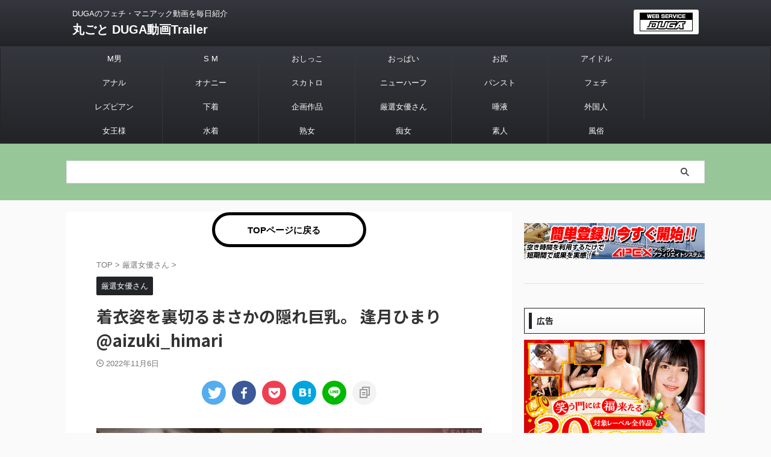

--- FILE ---
content_type: text/html; charset=UTF-8
request_url: https://duga.manage-tpo.com/actress/7900/
body_size: 18507
content:

<!DOCTYPE html>
<!--[if lt IE 7]>
<html class="ie6" lang="ja"> <![endif]-->
<!--[if IE 7]>
<html class="i7" lang="ja"> <![endif]-->
<!--[if IE 8]>
<html class="ie" lang="ja"> <![endif]-->
<!--[if gt IE 8]><!-->
<html lang="ja" class="s-navi-search-overlay ">
	<!--<![endif]-->
	<head prefix="og: http://ogp.me/ns# fb: http://ogp.me/ns/fb# article: http://ogp.me/ns/article#">
		
	<!-- Global site tag (gtag.js) - Google Analytics -->
	<script async src="https://www.googletagmanager.com/gtag/js?id=G-V78LF83970"></script>
	<script>
	  window.dataLayer = window.dataLayer || [];
	  function gtag(){dataLayer.push(arguments);}
	  gtag('js', new Date());

	  gtag('config', 'G-V78LF83970');
	</script>
			<meta charset="UTF-8" >
		<meta name="viewport" content="width=device-width,initial-scale=1.0,user-scalable=no,viewport-fit=cover">
		<meta name="format-detection" content="telephone=no" >
		<meta name="referrer" content="no-referrer-when-downgrade"/>

		
		<link rel="alternate" type="application/rss+xml" title="丸ごと DUGA動画Trailer RSS Feed" href="https://duga.manage-tpo.com/feed/" />
		<link rel="pingback" href="https://duga.manage-tpo.com/xmlrpc.php" >
		<!--[if lt IE 9]>
		<script src="https://duga.manage-tpo.com/wp-content/themes/affinger/js/html5shiv.js"></script>
		<![endif]-->
				<meta name='robots' content='index, follow, max-image-preview:large, max-snippet:-1, max-video-preview:-1' />
	<style>img:is([sizes="auto" i], [sizes^="auto," i]) { contain-intrinsic-size: 3000px 1500px }</style>
	<title>着衣姿を裏切るまさかの隠れ巨乳。 逢月ひまり @aizuki_himari - 丸ごと DUGA動画Trailer</title>

	<!-- This site is optimized with the Yoast SEO plugin v26.7 - https://yoast.com/wordpress/plugins/seo/ -->
	<title>着衣姿を裏切るまさかの隠れ巨乳。 逢月ひまり @aizuki_himari - 丸ごと DUGA動画Trailer</title>
	<link rel="canonical" href="https://duga.manage-tpo.com/actress/7900/" />
	<meta property="og:locale" content="ja_JP" />
	<meta property="og:type" content="article" />
	<meta property="og:title" content="着衣姿を裏切るまさかの隠れ巨乳。 逢月ひまり @aizuki_himari - 丸ごと DUGA動画Trailer" />
	<meta property="og:description" content="着衣姿を裏切るまさかの隠れ巨乳。 逢月ひまり DUGA作品ページはこちら ウソでしょ！こんなに巨乳だったの？愛くるしい彼女から想像も出来ない。着衣を裏切るまさかの隠れ巨乳。息をのむほどに美しく僕は興奮 ..." />
	<meta property="og:url" content="https://duga.manage-tpo.com/actress/7900/" />
	<meta property="og:site_name" content="丸ごと DUGA動画Trailer" />
	<meta property="article:published_time" content="2022-11-06T07:32:54+00:00" />
	<meta property="article:modified_time" content="2022-11-30T11:39:18+00:00" />
	<meta property="og:image" content="https://duga.manage-tpo.com/wp-content/uploads/2022/11/jacket-338.jpg" />
	<meta property="og:image:width" content="1000" />
	<meta property="og:image:height" content="669" />
	<meta property="og:image:type" content="image/jpeg" />
	<meta name="author" content="duke_tougou.g13" />
	<meta name="twitter:card" content="summary_large_image" />
	<meta name="twitter:creator" content="@dugainfo7" />
	<meta name="twitter:site" content="@dugainfo7" />
	<meta name="twitter:label1" content="執筆者" />
	<meta name="twitter:data1" content="duke_tougou.g13" />
	<script type="application/ld+json" class="yoast-schema-graph">{"@context":"https://schema.org","@graph":[{"@type":"Article","@id":"https://duga.manage-tpo.com/actress/7900/#article","isPartOf":{"@id":"https://duga.manage-tpo.com/actress/7900/"},"author":{"name":"duke_tougou.g13","@id":"https://duga.manage-tpo.com/#/schema/person/b4f3f81e0358e920415aa84956f9a781"},"headline":"着衣姿を裏切るまさかの隠れ巨乳。 逢月ひまり @aizuki_himari","datePublished":"2022-11-06T07:32:54+00:00","dateModified":"2022-11-30T11:39:18+00:00","mainEntityOfPage":{"@id":"https://duga.manage-tpo.com/actress/7900/"},"wordCount":79,"publisher":{"@id":"https://duga.manage-tpo.com/#organization"},"image":{"@id":"https://duga.manage-tpo.com/actress/7900/#primaryimage"},"thumbnailUrl":"https://duga.manage-tpo.com/wp-content/uploads/2022/11/jacket-338.jpg","articleSection":["厳選女優さん"],"inLanguage":"ja"},{"@type":"WebPage","@id":"https://duga.manage-tpo.com/actress/7900/","url":"https://duga.manage-tpo.com/actress/7900/","name":"着衣姿を裏切るまさかの隠れ巨乳。 逢月ひまり @aizuki_himari - 丸ごと DUGA動画Trailer","isPartOf":{"@id":"https://duga.manage-tpo.com/#website"},"primaryImageOfPage":{"@id":"https://duga.manage-tpo.com/actress/7900/#primaryimage"},"image":{"@id":"https://duga.manage-tpo.com/actress/7900/#primaryimage"},"thumbnailUrl":"https://duga.manage-tpo.com/wp-content/uploads/2022/11/jacket-338.jpg","datePublished":"2022-11-06T07:32:54+00:00","dateModified":"2022-11-30T11:39:18+00:00","breadcrumb":{"@id":"https://duga.manage-tpo.com/actress/7900/#breadcrumb"},"inLanguage":"ja","potentialAction":[{"@type":"ReadAction","target":["https://duga.manage-tpo.com/actress/7900/"]}]},{"@type":"ImageObject","inLanguage":"ja","@id":"https://duga.manage-tpo.com/actress/7900/#primaryimage","url":"https://duga.manage-tpo.com/wp-content/uploads/2022/11/jacket-338.jpg","contentUrl":"https://duga.manage-tpo.com/wp-content/uploads/2022/11/jacket-338.jpg","width":1000,"height":669},{"@type":"BreadcrumbList","@id":"https://duga.manage-tpo.com/actress/7900/#breadcrumb","itemListElement":[{"@type":"ListItem","position":1,"name":"ホーム","item":"https://duga.manage-tpo.com/"},{"@type":"ListItem","position":2,"name":"着衣姿を裏切るまさかの隠れ巨乳。 逢月ひまり @aizuki_himari"}]},{"@type":"WebSite","@id":"https://duga.manage-tpo.com/#website","url":"https://duga.manage-tpo.com/","name":"丸ごと DUGA動画Trailer","description":"DUGAのフェチ・マニアック動画を毎日紹介","publisher":{"@id":"https://duga.manage-tpo.com/#organization"},"potentialAction":[{"@type":"SearchAction","target":{"@type":"EntryPoint","urlTemplate":"https://duga.manage-tpo.com/?s={search_term_string}"},"query-input":{"@type":"PropertyValueSpecification","valueRequired":true,"valueName":"search_term_string"}}],"inLanguage":"ja"},{"@type":"Organization","@id":"https://duga.manage-tpo.com/#organization","name":"丸ごと DUGA動画Trailer","url":"https://duga.manage-tpo.com/","logo":{"@type":"ImageObject","inLanguage":"ja","@id":"https://duga.manage-tpo.com/#/schema/logo/image/","url":"https://duga.manage-tpo.com/wp-content/uploads/2022/12/Duga.png","contentUrl":"https://duga.manage-tpo.com/wp-content/uploads/2022/12/Duga.png","width":214,"height":212,"caption":"丸ごと DUGA動画Trailer"},"image":{"@id":"https://duga.manage-tpo.com/#/schema/logo/image/"},"sameAs":["https://x.com/dugainfo7"]},{"@type":"Person","@id":"https://duga.manage-tpo.com/#/schema/person/b4f3f81e0358e920415aa84956f9a781","name":"duke_tougou.g13","image":{"@type":"ImageObject","inLanguage":"ja","@id":"https://duga.manage-tpo.com/#/schema/person/image/","url":"https://secure.gravatar.com/avatar/fa193a6ce5604ff219051c047276ce24a3ccbbdd6c3f922231ce2d5f6f286df2?s=96&d=mm&r=g","contentUrl":"https://secure.gravatar.com/avatar/fa193a6ce5604ff219051c047276ce24a3ccbbdd6c3f922231ce2d5f6f286df2?s=96&d=mm&r=g","caption":"duke_tougou.g13"},"url":"https://duga.manage-tpo.com/author/duke_tougou.g13/"}]}</script>
	<!-- / Yoast SEO plugin. -->


<link rel='dns-prefetch' href='//webfonts.xserver.jp' />
<link rel='dns-prefetch' href='//ajax.googleapis.com' />
<link rel='dns-prefetch' href='//www.googletagmanager.com' />
<script type="text/javascript" id="wpp-js" src="https://duga.manage-tpo.com/wp-content/plugins/wordpress-popular-posts/assets/js/wpp.min.js?ver=7.3.6" data-sampling="0" data-sampling-rate="100" data-api-url="https://duga.manage-tpo.com/wp-json/wordpress-popular-posts" data-post-id="7900" data-token="20883d5edc" data-lang="0" data-debug="0"></script>
<script type="text/javascript">
/* <![CDATA[ */
window._wpemojiSettings = {"baseUrl":"https:\/\/s.w.org\/images\/core\/emoji\/16.0.1\/72x72\/","ext":".png","svgUrl":"https:\/\/s.w.org\/images\/core\/emoji\/16.0.1\/svg\/","svgExt":".svg","source":{"concatemoji":"https:\/\/duga.manage-tpo.com\/wp-includes\/js\/wp-emoji-release.min.js?ver=6.8.2"}};
/*! This file is auto-generated */
!function(s,n){var o,i,e;function c(e){try{var t={supportTests:e,timestamp:(new Date).valueOf()};sessionStorage.setItem(o,JSON.stringify(t))}catch(e){}}function p(e,t,n){e.clearRect(0,0,e.canvas.width,e.canvas.height),e.fillText(t,0,0);var t=new Uint32Array(e.getImageData(0,0,e.canvas.width,e.canvas.height).data),a=(e.clearRect(0,0,e.canvas.width,e.canvas.height),e.fillText(n,0,0),new Uint32Array(e.getImageData(0,0,e.canvas.width,e.canvas.height).data));return t.every(function(e,t){return e===a[t]})}function u(e,t){e.clearRect(0,0,e.canvas.width,e.canvas.height),e.fillText(t,0,0);for(var n=e.getImageData(16,16,1,1),a=0;a<n.data.length;a++)if(0!==n.data[a])return!1;return!0}function f(e,t,n,a){switch(t){case"flag":return n(e,"\ud83c\udff3\ufe0f\u200d\u26a7\ufe0f","\ud83c\udff3\ufe0f\u200b\u26a7\ufe0f")?!1:!n(e,"\ud83c\udde8\ud83c\uddf6","\ud83c\udde8\u200b\ud83c\uddf6")&&!n(e,"\ud83c\udff4\udb40\udc67\udb40\udc62\udb40\udc65\udb40\udc6e\udb40\udc67\udb40\udc7f","\ud83c\udff4\u200b\udb40\udc67\u200b\udb40\udc62\u200b\udb40\udc65\u200b\udb40\udc6e\u200b\udb40\udc67\u200b\udb40\udc7f");case"emoji":return!a(e,"\ud83e\udedf")}return!1}function g(e,t,n,a){var r="undefined"!=typeof WorkerGlobalScope&&self instanceof WorkerGlobalScope?new OffscreenCanvas(300,150):s.createElement("canvas"),o=r.getContext("2d",{willReadFrequently:!0}),i=(o.textBaseline="top",o.font="600 32px Arial",{});return e.forEach(function(e){i[e]=t(o,e,n,a)}),i}function t(e){var t=s.createElement("script");t.src=e,t.defer=!0,s.head.appendChild(t)}"undefined"!=typeof Promise&&(o="wpEmojiSettingsSupports",i=["flag","emoji"],n.supports={everything:!0,everythingExceptFlag:!0},e=new Promise(function(e){s.addEventListener("DOMContentLoaded",e,{once:!0})}),new Promise(function(t){var n=function(){try{var e=JSON.parse(sessionStorage.getItem(o));if("object"==typeof e&&"number"==typeof e.timestamp&&(new Date).valueOf()<e.timestamp+604800&&"object"==typeof e.supportTests)return e.supportTests}catch(e){}return null}();if(!n){if("undefined"!=typeof Worker&&"undefined"!=typeof OffscreenCanvas&&"undefined"!=typeof URL&&URL.createObjectURL&&"undefined"!=typeof Blob)try{var e="postMessage("+g.toString()+"("+[JSON.stringify(i),f.toString(),p.toString(),u.toString()].join(",")+"));",a=new Blob([e],{type:"text/javascript"}),r=new Worker(URL.createObjectURL(a),{name:"wpTestEmojiSupports"});return void(r.onmessage=function(e){c(n=e.data),r.terminate(),t(n)})}catch(e){}c(n=g(i,f,p,u))}t(n)}).then(function(e){for(var t in e)n.supports[t]=e[t],n.supports.everything=n.supports.everything&&n.supports[t],"flag"!==t&&(n.supports.everythingExceptFlag=n.supports.everythingExceptFlag&&n.supports[t]);n.supports.everythingExceptFlag=n.supports.everythingExceptFlag&&!n.supports.flag,n.DOMReady=!1,n.readyCallback=function(){n.DOMReady=!0}}).then(function(){return e}).then(function(){var e;n.supports.everything||(n.readyCallback(),(e=n.source||{}).concatemoji?t(e.concatemoji):e.wpemoji&&e.twemoji&&(t(e.twemoji),t(e.wpemoji)))}))}((window,document),window._wpemojiSettings);
/* ]]> */
</script>
<link rel='stylesheet' id='pt-cv-public-style-css' href='https://duga.manage-tpo.com/wp-content/plugins/content-views-query-and-display-post-page/public/assets/css/cv.css?ver=4.2.1' type='text/css' media='all' />
<style id='wp-emoji-styles-inline-css' type='text/css'>

	img.wp-smiley, img.emoji {
		display: inline !important;
		border: none !important;
		box-shadow: none !important;
		height: 1em !important;
		width: 1em !important;
		margin: 0 0.07em !important;
		vertical-align: -0.1em !important;
		background: none !important;
		padding: 0 !important;
	}
</style>
<link rel='stylesheet' id='wp-block-library-css' href='https://duga.manage-tpo.com/wp-includes/css/dist/block-library/style.min.css?ver=6.8.2' type='text/css' media='all' />
<style id='classic-theme-styles-inline-css' type='text/css'>
/*! This file is auto-generated */
.wp-block-button__link{color:#fff;background-color:#32373c;border-radius:9999px;box-shadow:none;text-decoration:none;padding:calc(.667em + 2px) calc(1.333em + 2px);font-size:1.125em}.wp-block-file__button{background:#32373c;color:#fff;text-decoration:none}
</style>
<style id='global-styles-inline-css' type='text/css'>
:root{--wp--preset--aspect-ratio--square: 1;--wp--preset--aspect-ratio--4-3: 4/3;--wp--preset--aspect-ratio--3-4: 3/4;--wp--preset--aspect-ratio--3-2: 3/2;--wp--preset--aspect-ratio--2-3: 2/3;--wp--preset--aspect-ratio--16-9: 16/9;--wp--preset--aspect-ratio--9-16: 9/16;--wp--preset--color--black: #000000;--wp--preset--color--cyan-bluish-gray: #abb8c3;--wp--preset--color--white: #ffffff;--wp--preset--color--pale-pink: #f78da7;--wp--preset--color--vivid-red: #cf2e2e;--wp--preset--color--luminous-vivid-orange: #ff6900;--wp--preset--color--luminous-vivid-amber: #fcb900;--wp--preset--color--light-green-cyan: #eefaff;--wp--preset--color--vivid-green-cyan: #00d084;--wp--preset--color--pale-cyan-blue: #8ed1fc;--wp--preset--color--vivid-cyan-blue: #0693e3;--wp--preset--color--vivid-purple: #9b51e0;--wp--preset--color--soft-red: #e92f3d;--wp--preset--color--light-grayish-red: #fdf0f2;--wp--preset--color--vivid-yellow: #ffc107;--wp--preset--color--very-pale-yellow: #fffde7;--wp--preset--color--very-light-gray: #fafafa;--wp--preset--color--very-dark-gray: #313131;--wp--preset--color--original-color-a: #00B900;--wp--preset--color--original-color-b: #f4fff4;--wp--preset--color--original-color-c: #F3E5F5;--wp--preset--color--original-color-d: #9E9D24;--wp--preset--gradient--vivid-cyan-blue-to-vivid-purple: linear-gradient(135deg,rgba(6,147,227,1) 0%,rgb(155,81,224) 100%);--wp--preset--gradient--light-green-cyan-to-vivid-green-cyan: linear-gradient(135deg,rgb(122,220,180) 0%,rgb(0,208,130) 100%);--wp--preset--gradient--luminous-vivid-amber-to-luminous-vivid-orange: linear-gradient(135deg,rgba(252,185,0,1) 0%,rgba(255,105,0,1) 100%);--wp--preset--gradient--luminous-vivid-orange-to-vivid-red: linear-gradient(135deg,rgba(255,105,0,1) 0%,rgb(207,46,46) 100%);--wp--preset--gradient--very-light-gray-to-cyan-bluish-gray: linear-gradient(135deg,rgb(238,238,238) 0%,rgb(169,184,195) 100%);--wp--preset--gradient--cool-to-warm-spectrum: linear-gradient(135deg,rgb(74,234,220) 0%,rgb(151,120,209) 20%,rgb(207,42,186) 40%,rgb(238,44,130) 60%,rgb(251,105,98) 80%,rgb(254,248,76) 100%);--wp--preset--gradient--blush-light-purple: linear-gradient(135deg,rgb(255,206,236) 0%,rgb(152,150,240) 100%);--wp--preset--gradient--blush-bordeaux: linear-gradient(135deg,rgb(254,205,165) 0%,rgb(254,45,45) 50%,rgb(107,0,62) 100%);--wp--preset--gradient--luminous-dusk: linear-gradient(135deg,rgb(255,203,112) 0%,rgb(199,81,192) 50%,rgb(65,88,208) 100%);--wp--preset--gradient--pale-ocean: linear-gradient(135deg,rgb(255,245,203) 0%,rgb(182,227,212) 50%,rgb(51,167,181) 100%);--wp--preset--gradient--electric-grass: linear-gradient(135deg,rgb(202,248,128) 0%,rgb(113,206,126) 100%);--wp--preset--gradient--midnight: linear-gradient(135deg,rgb(2,3,129) 0%,rgb(40,116,252) 100%);--wp--preset--font-size--small: .8em;--wp--preset--font-size--medium: 20px;--wp--preset--font-size--large: 1.5em;--wp--preset--font-size--x-large: 42px;--wp--preset--font-size--st-regular: 1em;--wp--preset--font-size--huge: 3em;--wp--preset--spacing--20: 0.44rem;--wp--preset--spacing--30: 0.67rem;--wp--preset--spacing--40: 1rem;--wp--preset--spacing--50: 1.5rem;--wp--preset--spacing--60: 2.25rem;--wp--preset--spacing--70: 3.38rem;--wp--preset--spacing--80: 5.06rem;--wp--preset--shadow--natural: 6px 6px 9px rgba(0, 0, 0, 0.2);--wp--preset--shadow--deep: 12px 12px 50px rgba(0, 0, 0, 0.4);--wp--preset--shadow--sharp: 6px 6px 0px rgba(0, 0, 0, 0.2);--wp--preset--shadow--outlined: 6px 6px 0px -3px rgba(255, 255, 255, 1), 6px 6px rgba(0, 0, 0, 1);--wp--preset--shadow--crisp: 6px 6px 0px rgba(0, 0, 0, 1);}:where(.is-layout-flex){gap: 0.5em;}:where(.is-layout-grid){gap: 0.5em;}body .is-layout-flex{display: flex;}.is-layout-flex{flex-wrap: wrap;align-items: center;}.is-layout-flex > :is(*, div){margin: 0;}body .is-layout-grid{display: grid;}.is-layout-grid > :is(*, div){margin: 0;}:where(.wp-block-columns.is-layout-flex){gap: 2em;}:where(.wp-block-columns.is-layout-grid){gap: 2em;}:where(.wp-block-post-template.is-layout-flex){gap: 1.25em;}:where(.wp-block-post-template.is-layout-grid){gap: 1.25em;}.has-black-color{color: var(--wp--preset--color--black) !important;}.has-cyan-bluish-gray-color{color: var(--wp--preset--color--cyan-bluish-gray) !important;}.has-white-color{color: var(--wp--preset--color--white) !important;}.has-pale-pink-color{color: var(--wp--preset--color--pale-pink) !important;}.has-vivid-red-color{color: var(--wp--preset--color--vivid-red) !important;}.has-luminous-vivid-orange-color{color: var(--wp--preset--color--luminous-vivid-orange) !important;}.has-luminous-vivid-amber-color{color: var(--wp--preset--color--luminous-vivid-amber) !important;}.has-light-green-cyan-color{color: var(--wp--preset--color--light-green-cyan) !important;}.has-vivid-green-cyan-color{color: var(--wp--preset--color--vivid-green-cyan) !important;}.has-pale-cyan-blue-color{color: var(--wp--preset--color--pale-cyan-blue) !important;}.has-vivid-cyan-blue-color{color: var(--wp--preset--color--vivid-cyan-blue) !important;}.has-vivid-purple-color{color: var(--wp--preset--color--vivid-purple) !important;}.has-black-background-color{background-color: var(--wp--preset--color--black) !important;}.has-cyan-bluish-gray-background-color{background-color: var(--wp--preset--color--cyan-bluish-gray) !important;}.has-white-background-color{background-color: var(--wp--preset--color--white) !important;}.has-pale-pink-background-color{background-color: var(--wp--preset--color--pale-pink) !important;}.has-vivid-red-background-color{background-color: var(--wp--preset--color--vivid-red) !important;}.has-luminous-vivid-orange-background-color{background-color: var(--wp--preset--color--luminous-vivid-orange) !important;}.has-luminous-vivid-amber-background-color{background-color: var(--wp--preset--color--luminous-vivid-amber) !important;}.has-light-green-cyan-background-color{background-color: var(--wp--preset--color--light-green-cyan) !important;}.has-vivid-green-cyan-background-color{background-color: var(--wp--preset--color--vivid-green-cyan) !important;}.has-pale-cyan-blue-background-color{background-color: var(--wp--preset--color--pale-cyan-blue) !important;}.has-vivid-cyan-blue-background-color{background-color: var(--wp--preset--color--vivid-cyan-blue) !important;}.has-vivid-purple-background-color{background-color: var(--wp--preset--color--vivid-purple) !important;}.has-black-border-color{border-color: var(--wp--preset--color--black) !important;}.has-cyan-bluish-gray-border-color{border-color: var(--wp--preset--color--cyan-bluish-gray) !important;}.has-white-border-color{border-color: var(--wp--preset--color--white) !important;}.has-pale-pink-border-color{border-color: var(--wp--preset--color--pale-pink) !important;}.has-vivid-red-border-color{border-color: var(--wp--preset--color--vivid-red) !important;}.has-luminous-vivid-orange-border-color{border-color: var(--wp--preset--color--luminous-vivid-orange) !important;}.has-luminous-vivid-amber-border-color{border-color: var(--wp--preset--color--luminous-vivid-amber) !important;}.has-light-green-cyan-border-color{border-color: var(--wp--preset--color--light-green-cyan) !important;}.has-vivid-green-cyan-border-color{border-color: var(--wp--preset--color--vivid-green-cyan) !important;}.has-pale-cyan-blue-border-color{border-color: var(--wp--preset--color--pale-cyan-blue) !important;}.has-vivid-cyan-blue-border-color{border-color: var(--wp--preset--color--vivid-cyan-blue) !important;}.has-vivid-purple-border-color{border-color: var(--wp--preset--color--vivid-purple) !important;}.has-vivid-cyan-blue-to-vivid-purple-gradient-background{background: var(--wp--preset--gradient--vivid-cyan-blue-to-vivid-purple) !important;}.has-light-green-cyan-to-vivid-green-cyan-gradient-background{background: var(--wp--preset--gradient--light-green-cyan-to-vivid-green-cyan) !important;}.has-luminous-vivid-amber-to-luminous-vivid-orange-gradient-background{background: var(--wp--preset--gradient--luminous-vivid-amber-to-luminous-vivid-orange) !important;}.has-luminous-vivid-orange-to-vivid-red-gradient-background{background: var(--wp--preset--gradient--luminous-vivid-orange-to-vivid-red) !important;}.has-very-light-gray-to-cyan-bluish-gray-gradient-background{background: var(--wp--preset--gradient--very-light-gray-to-cyan-bluish-gray) !important;}.has-cool-to-warm-spectrum-gradient-background{background: var(--wp--preset--gradient--cool-to-warm-spectrum) !important;}.has-blush-light-purple-gradient-background{background: var(--wp--preset--gradient--blush-light-purple) !important;}.has-blush-bordeaux-gradient-background{background: var(--wp--preset--gradient--blush-bordeaux) !important;}.has-luminous-dusk-gradient-background{background: var(--wp--preset--gradient--luminous-dusk) !important;}.has-pale-ocean-gradient-background{background: var(--wp--preset--gradient--pale-ocean) !important;}.has-electric-grass-gradient-background{background: var(--wp--preset--gradient--electric-grass) !important;}.has-midnight-gradient-background{background: var(--wp--preset--gradient--midnight) !important;}.has-small-font-size{font-size: var(--wp--preset--font-size--small) !important;}.has-medium-font-size{font-size: var(--wp--preset--font-size--medium) !important;}.has-large-font-size{font-size: var(--wp--preset--font-size--large) !important;}.has-x-large-font-size{font-size: var(--wp--preset--font-size--x-large) !important;}
:where(.wp-block-post-template.is-layout-flex){gap: 1.25em;}:where(.wp-block-post-template.is-layout-grid){gap: 1.25em;}
:where(.wp-block-columns.is-layout-flex){gap: 2em;}:where(.wp-block-columns.is-layout-grid){gap: 2em;}
:root :where(.wp-block-pullquote){font-size: 1.5em;line-height: 1.6;}
</style>
<link rel='stylesheet' id='pz-linkcard-css-css' href='//duga.manage-tpo.com/wp-content/uploads/pz-linkcard/style/style.min.css?ver=2.5.6.5.1' type='text/css' media='all' />
<link rel='stylesheet' id='wordpress-popular-posts-css-css' href='https://duga.manage-tpo.com/wp-content/plugins/wordpress-popular-posts/assets/css/wpp.css?ver=7.3.6' type='text/css' media='all' />
<link rel='stylesheet' id='normalize-css' href='https://duga.manage-tpo.com/wp-content/themes/affinger/css/normalize.css?ver=1.5.9' type='text/css' media='all' />
<link rel='stylesheet' id='st_svg-css' href='https://duga.manage-tpo.com/wp-content/themes/affinger/st_svg/style.css?ver=6.8.2' type='text/css' media='all' />
<link rel='stylesheet' id='slick-css' href='https://duga.manage-tpo.com/wp-content/themes/affinger/vendor/slick/slick.css?ver=1.8.0' type='text/css' media='all' />
<link rel='stylesheet' id='slick-theme-css' href='https://duga.manage-tpo.com/wp-content/themes/affinger/vendor/slick/slick-theme.css?ver=1.8.0' type='text/css' media='all' />
<link rel='stylesheet' id='fonts-googleapis-notosansjp-css' href='//fonts.googleapis.com/css?family=Noto+Sans+JP%3A400%2C700&#038;display=swap&#038;subset=japanese&#038;ver=6.8.2' type='text/css' media='all' />
<link rel='stylesheet' id='style-css' href='https://duga.manage-tpo.com/wp-content/themes/affinger/style.css?ver=6.8.2' type='text/css' media='all' />
<link rel='stylesheet' id='child-style-css' href='https://duga.manage-tpo.com/wp-content/themes/affinger-child/style.css?ver=6.8.2' type='text/css' media='all' />
<link rel='stylesheet' id='single-css' href='https://duga.manage-tpo.com/wp-content/themes/affinger/st-rankcss.php' type='text/css' media='all' />
<link rel='stylesheet' id='st-themecss-css' href='https://duga.manage-tpo.com/wp-content/themes/affinger/st-themecss-loader.php?ver=6.8.2' type='text/css' media='all' />
<script type="text/javascript" src="//ajax.googleapis.com/ajax/libs/jquery/1.11.3/jquery.min.js?ver=1.11.3" id="jquery-js"></script>
<script type="text/javascript" src="//webfonts.xserver.jp/js/xserverv3.js?fadein=0&amp;ver=2.0.9" id="typesquare_std-js"></script>
<link rel="https://api.w.org/" href="https://duga.manage-tpo.com/wp-json/" /><link rel="alternate" title="JSON" type="application/json" href="https://duga.manage-tpo.com/wp-json/wp/v2/posts/7900" /><link rel='shortlink' href='https://duga.manage-tpo.com/?p=7900' />
<link rel="alternate" title="oEmbed (JSON)" type="application/json+oembed" href="https://duga.manage-tpo.com/wp-json/oembed/1.0/embed?url=https%3A%2F%2Fduga.manage-tpo.com%2Factress%2F7900%2F" />
<link rel="alternate" title="oEmbed (XML)" type="text/xml+oembed" href="https://duga.manage-tpo.com/wp-json/oembed/1.0/embed?url=https%3A%2F%2Fduga.manage-tpo.com%2Factress%2F7900%2F&#038;format=xml" />
<!-- Favicon Rotator -->
<!-- End Favicon Rotator -->
<meta name="generator" content="Site Kit by Google 1.170.0" />            <style id="wpp-loading-animation-styles">@-webkit-keyframes bgslide{from{background-position-x:0}to{background-position-x:-200%}}@keyframes bgslide{from{background-position-x:0}to{background-position-x:-200%}}.wpp-widget-block-placeholder,.wpp-shortcode-placeholder{margin:0 auto;width:60px;height:3px;background:#dd3737;background:linear-gradient(90deg,#dd3737 0%,#571313 10%,#dd3737 100%);background-size:200% auto;border-radius:3px;-webkit-animation:bgslide 1s infinite linear;animation:bgslide 1s infinite linear}</style>
            <meta name="robots" content="index, follow" />
<meta name="thumbnail" content="https://duga.manage-tpo.com/wp-content/uploads/2022/11/jacket-338.jpg">
<meta name="google-site-verification" content="eOjvjgBnjCFZXYvyPNuVxMU6fQ-YOPAsKXNIxPIgXdk" />
<link rel="canonical" href="https://duga.manage-tpo.com/actress/7900/" />
		<style type="text/css" id="wp-custom-css">
			/*ランキング順位表示*/
ul.wpp-list li {
    border-bottom: 1px dashed #77776E;
    position: relative;
    list-style: none;
}
/*記事タイトル*/
ul.wpp-list li a.wpp-post-title {
    display: block;
    text-decoration: none;
    font-size: 15px;
    color: #333;
    margin: 10px 10px 10px 0px;
}
ul.wpp-list li a.wpp-post-title:hover {
    color: #3fa3ff;
}
/*アイキャッチ*/
ul.wpp-list li img {
    margin: 10px;
}
/*ランキングカウンター*/
ul.wpp-list li:before {
    content: counter(wpp-count);
    display: block;
    position: absolute;
    font-size: 13px;
    font-weight: bold;
    color: #fff;
    background-color: #555;
    padding: 3px 10px;
    border-radius:50%;
    z-index: 1;
}
/*カウント数*/
ul.wpp-list li {
    counter-increment: wpp-count;
}
/*ランキング1〜3の色変更*/
ul.wpp-list li:nth-child(1):before{
    background-color: #EFAF00;
}
ul.wpp-list li:nth-child(2):before{
    background-color: #9EACB4;
}
ul.wpp-list li:nth-child(3):before{
    background-color: #BA6E40;
}
/*グラデーション線　太*/
.cp_hr01 {
	position: relative;
	height: 6px;
	border-width: 0;
	background-color: #00bcd4;
	background-image: -webkit-linear-gradient(left,
	#00bcd4 0%,#283593 50%,#00bcd4 100%);
	background-image:         linear-gradient(90deg,
	#00bcd4 0%,#283593 50%,#00bcd4 100%);
}

/*グラデーション線　細*/
.cp_hr05 {
	position: relative;
	height: 1px;
	border-width: 0;
	background-color: #00bcd4;
	background-image: -webkit-linear-gradient(left,
	#00bcd4 0%,#283593 50%,#00bcd4 100%);
	background-image:         linear-gradient(90deg,
	#00bcd4 0%,#283593 50%,#00bcd4 100%);
}

/*文字変更*/
.moji_chg {
text-transform: full-width;
/***color: #ffffff;***/
font-weight: bold;
}

/*文字グラデーション　２色*/
.grad_col {
/*background: linear-gradient(red,blue)*/

background: linear-gradient(#ffb6c1,#e0ffff)

}

/*文字グラデーション　角度*/
.grad_kaku{
	linear-gradient(45deg, red, blue);
}
		</style>
				
<!-- OGP -->

<meta property="og:type" content="article">
<meta property="og:title" content="着衣姿を裏切るまさかの隠れ巨乳。 逢月ひまり @aizuki_himari">
<meta property="og:url" content="https://duga.manage-tpo.com/actress/7900/">
<meta property="og:description" content="着衣姿を裏切るまさかの隠れ巨乳。 逢月ひまり DUGA作品ページはこちら ウソでしょ！こんなに巨乳だったの？愛くるしい彼女から想像も出来ない。着衣を裏切るまさかの隠れ巨乳。息をのむほどに美しく僕は興奮">
<meta property="og:site_name" content="丸ごと DUGA動画Trailer">
<meta property="og:image" content="https://duga.manage-tpo.com/wp-content/uploads/2022/11/jacket-338.jpg">


	<meta property="article:published_time" content="2022-11-06T16:32:54+09:00" />
			<meta property="article:modified_time" content="2022-11-30T20:39:18+09:00" />
		<meta property="article:author" content="duke_tougou.g13" />

				<meta name="twitter:card" content="summary_large_image">
	
	<meta name="twitter:site" content="@secetechnology">
	<meta name="twitter:title" content="着衣姿を裏切るまさかの隠れ巨乳。 逢月ひまり @aizuki_himari">
	<meta name="twitter:description" content="着衣姿を裏切るまさかの隠れ巨乳。 逢月ひまり DUGA作品ページはこちら ウソでしょ！こんなに巨乳だったの？愛くるしい彼女から想像も出来ない。着衣を裏切るまさかの隠れ巨乳。息をのむほどに美しく僕は興奮">
	<meta name="twitter:image" content="https://duga.manage-tpo.com/wp-content/uploads/2022/11/jacket-338.jpg">
<!-- /OGP -->
		


<script>
	(function (window, document, $, undefined) {
		'use strict';

		var SlideBox = (function () {
			/**
			 * @param $element
			 *
			 * @constructor
			 */
			function SlideBox($element) {
				this._$element = $element;
			}

			SlideBox.prototype.$content = function () {
				return this._$element.find('[data-st-slidebox-content]');
			};

			SlideBox.prototype.$toggle = function () {
				return this._$element.find('[data-st-slidebox-toggle]');
			};

			SlideBox.prototype.$icon = function () {
				return this._$element.find('[data-st-slidebox-icon]');
			};

			SlideBox.prototype.$text = function () {
				return this._$element.find('[data-st-slidebox-text]');
			};

			SlideBox.prototype.is_expanded = function () {
				return !!(this._$element.filter('[data-st-slidebox-expanded="true"]').length);
			};

			SlideBox.prototype.expand = function () {
				var self = this;

				this.$content().slideDown()
					.promise()
					.then(function () {
						var $icon = self.$icon();
						var $text = self.$text();

						$icon.removeClass($icon.attr('data-st-slidebox-icon-collapsed'))
							.addClass($icon.attr('data-st-slidebox-icon-expanded'))

						$text.text($text.attr('data-st-slidebox-text-expanded'))

						self._$element.removeClass('is-collapsed')
							.addClass('is-expanded');

						self._$element.attr('data-st-slidebox-expanded', 'true');
					});
			};

			SlideBox.prototype.collapse = function () {
				var self = this;

				this.$content().slideUp()
					.promise()
					.then(function () {
						var $icon = self.$icon();
						var $text = self.$text();

						$icon.removeClass($icon.attr('data-st-slidebox-icon-expanded'))
							.addClass($icon.attr('data-st-slidebox-icon-collapsed'))

						$text.text($text.attr('data-st-slidebox-text-collapsed'))

						self._$element.removeClass('is-expanded')
							.addClass('is-collapsed');

						self._$element.attr('data-st-slidebox-expanded', 'false');
					});
			};

			SlideBox.prototype.toggle = function () {
				if (this.is_expanded()) {
					this.collapse();
				} else {
					this.expand();
				}
			};

			SlideBox.prototype.add_event_listeners = function () {
				var self = this;

				this.$toggle().on('click', function (event) {
					self.toggle();
				});
			};

			SlideBox.prototype.initialize = function () {
				this.add_event_listeners();
			};

			return SlideBox;
		}());

		function on_ready() {
			var slideBoxes = [];

			$('[data-st-slidebox]').each(function () {
				var $element = $(this);
				var slideBox = new SlideBox($element);

				slideBoxes.push(slideBox);

				slideBox.initialize();
			});

			return slideBoxes;
		}

		$(on_ready);
	}(window, window.document, jQuery));
</script>

	<script>
		jQuery(function(){
		jQuery('.post h2:not([class^="is-style-st-heading-custom-"]):not([class*=" is-style-st-heading-custom-"]):not(.st-css-no2) , .h2modoki').wrapInner('<span class="st-dash-design"></span>');
		})
	</script>

<script>
	jQuery(function(){
		jQuery("#toc_container:not(:has(ul ul))").addClass("only-toc");
		jQuery(".st-ac-box ul:has(.cat-item)").each(function(){
			jQuery(this).addClass("st-ac-cat");
		});
	});
</script>

<script>
	jQuery(function(){
						jQuery('.st-star').parent('.rankh4').css('padding-bottom','5px'); // スターがある場合のランキング見出し調整
	});
</script>



	<script>
		$(function() {
			$('.is-style-st-paragraph-kaiwa').wrapInner('<span class="st-paragraph-kaiwa-text">');
		});
	</script>

	<script>
		$(function() {
			$('.is-style-st-paragraph-kaiwa-b').wrapInner('<span class="st-paragraph-kaiwa-text">');
		});
	</script>

<script>
	/* 段落スタイルを調整 */
	$(function() {
		$( '[class^="is-style-st-paragraph-"],[class*=" is-style-st-paragraph-"]' ).wrapInner( '<span class="st-noflex"></span>' );
	});
</script>

			</head>
	<body class="wp-singular post-template-default single single-post postid-7900 single-format-standard wp-theme-affinger wp-child-theme-affinger-child not-front-page" >
				<div id="st-ami">
				<div id="wrapper" class="">
				<div id="wrapper-in">
					

<header id="">
	<div id="header-full">
		<div id="headbox-bg">
			<div id="headbox">

					<nav id="s-navi" class="pcnone" data-st-nav data-st-nav-type="normal">
		<dl class="acordion is-active" data-st-nav-primary>
			<dt class="trigger">
				<p class="acordion_button"><span class="op op-menu"><i class="st-fa st-svg-menu"></i></span></p>

				
									<div id="st-mobile-logo"></div>
				
				<!-- 追加メニュー -->
				
				<!-- 追加メニュー2 -->
				
			</dt>

			<dd class="acordion_tree">
				<div class="acordion_tree_content">

					

												<div class="menu-%e3%83%a1%e3%83%8b%e3%83%a5%e3%83%bc-container"><ul id="menu-%e3%83%a1%e3%83%8b%e3%83%a5%e3%83%bc" class="menu"><li id="menu-item-693" class="menu-item menu-item-type-taxonomy menu-item-object-category menu-item-693"><a href="https://duga.manage-tpo.com/category/male-slave/"><span class="menu-item-label">M男</span></a></li>
<li id="menu-item-694" class="menu-item menu-item-type-taxonomy menu-item-object-category menu-item-694"><a href="https://duga.manage-tpo.com/category/sadomasochism/"><span class="menu-item-label">S M</span></a></li>
<li id="menu-item-695" class="menu-item menu-item-type-taxonomy menu-item-object-category menu-item-695"><a href="https://duga.manage-tpo.com/category/pee/"><span class="menu-item-label">おしっこ</span></a></li>
<li id="menu-item-696" class="menu-item menu-item-type-taxonomy menu-item-object-category menu-item-696"><a href="https://duga.manage-tpo.com/category/boobs/"><span class="menu-item-label">おっぱい</span></a></li>
<li id="menu-item-697" class="menu-item menu-item-type-taxonomy menu-item-object-category menu-item-697"><a href="https://duga.manage-tpo.com/category/backside/"><span class="menu-item-label">お尻</span></a></li>
<li id="menu-item-698" class="menu-item menu-item-type-taxonomy menu-item-object-category menu-item-698"><a href="https://duga.manage-tpo.com/category/idol/"><span class="menu-item-label">アイドル</span></a></li>
<li id="menu-item-699" class="menu-item menu-item-type-taxonomy menu-item-object-category menu-item-699"><a href="https://duga.manage-tpo.com/category/anal/"><span class="menu-item-label">アナル</span></a></li>
<li id="menu-item-700" class="menu-item menu-item-type-taxonomy menu-item-object-category menu-item-700"><a href="https://duga.manage-tpo.com/category/masturbation/"><span class="menu-item-label">オナニー</span></a></li>
<li id="menu-item-701" class="menu-item menu-item-type-taxonomy menu-item-object-category menu-item-701"><a href="https://duga.manage-tpo.com/category/scatology/"><span class="menu-item-label">スカトロ</span></a></li>
<li id="menu-item-702" class="menu-item menu-item-type-taxonomy menu-item-object-category menu-item-702"><a href="https://duga.manage-tpo.com/category/shemale/"><span class="menu-item-label">ニューハーフ</span></a></li>
<li id="menu-item-703" class="menu-item menu-item-type-taxonomy menu-item-object-category menu-item-703"><a href="https://duga.manage-tpo.com/category/panty-stocking/"><span class="menu-item-label">パンスト</span></a></li>
<li id="menu-item-704" class="menu-item menu-item-type-taxonomy menu-item-object-category menu-item-704"><a href="https://duga.manage-tpo.com/category/fetish/"><span class="menu-item-label">フェチ</span></a></li>
<li id="menu-item-705" class="menu-item menu-item-type-taxonomy menu-item-object-category menu-item-705"><a href="https://duga.manage-tpo.com/category/lesbian/"><span class="menu-item-label">レズビアン</span></a></li>
<li id="menu-item-706" class="menu-item menu-item-type-taxonomy menu-item-object-category menu-item-706"><a href="https://duga.manage-tpo.com/category/underwear/"><span class="menu-item-label">下着</span></a></li>
<li id="menu-item-707" class="menu-item menu-item-type-taxonomy menu-item-object-category menu-item-707"><a href="https://duga.manage-tpo.com/category/plan/"><span class="menu-item-label">企画作品</span></a></li>
<li id="menu-item-708" class="menu-item menu-item-type-taxonomy menu-item-object-category current-post-ancestor current-menu-parent current-post-parent menu-item-708"><a href="https://duga.manage-tpo.com/category/actress/"><span class="menu-item-label">厳選女優さん</span></a></li>
<li id="menu-item-709" class="menu-item menu-item-type-taxonomy menu-item-object-category menu-item-709"><a href="https://duga.manage-tpo.com/category/saliva/"><span class="menu-item-label">唾液</span></a></li>
<li id="menu-item-710" class="menu-item menu-item-type-taxonomy menu-item-object-category menu-item-710"><a href="https://duga.manage-tpo.com/category/foreigner/"><span class="menu-item-label">外国人</span></a></li>
<li id="menu-item-711" class="menu-item menu-item-type-taxonomy menu-item-object-category menu-item-711"><a href="https://duga.manage-tpo.com/category/queen/"><span class="menu-item-label">女王様</span></a></li>
<li id="menu-item-712" class="menu-item menu-item-type-taxonomy menu-item-object-category menu-item-712"><a href="https://duga.manage-tpo.com/category/swimsuit/"><span class="menu-item-label">水着</span></a></li>
<li id="menu-item-713" class="menu-item menu-item-type-taxonomy menu-item-object-category menu-item-713"><a href="https://duga.manage-tpo.com/category/mature-woman/"><span class="menu-item-label">熟女</span></a></li>
<li id="menu-item-714" class="menu-item menu-item-type-taxonomy menu-item-object-category menu-item-714"><a href="https://duga.manage-tpo.com/category/slut/"><span class="menu-item-label">痴女</span></a></li>
<li id="menu-item-715" class="menu-item menu-item-type-taxonomy menu-item-object-category menu-item-715"><a href="https://duga.manage-tpo.com/category/amateur/"><span class="menu-item-label">素人</span></a></li>
<li id="menu-item-717" class="menu-item menu-item-type-taxonomy menu-item-object-category menu-item-717"><a href="https://duga.manage-tpo.com/category/fuuzoku/"><span class="menu-item-label">風俗</span></a></li>
</ul></div>						<div class="clear"></div>

					
				</div>
			</dd>

					</dl>

					</nav>

									<div id="header-l">
						
						<div id="st-text-logo">
							
    
		
			<!-- キャプション -->
			
				          		 	 <p class="descr sitenametop">
           		     	DUGAのフェチ・マニアック動画を毎日紹介           			 </p>
				
			
			<!-- ロゴ又はブログ名 -->
			          		  <p class="sitename"><a href="https://duga.manage-tpo.com/">
              		                  		    丸ごと DUGA動画Trailer               		           		  </a></p>
        				<!-- ロゴ又はブログ名ここまで -->

		
	
						</div>
					</div><!-- /#header-l -->
				
				<div id="header-r" class="smanone">
					
	<div id="custom_html-2" class="widget_text headbox widget_custom_html"><div class="textwidget custom-html-widget"><a href="https://click.duga.jp/aff/api/23321-01" target="_blank"><img src="https://ad.duga.jp/img/webservice_88.gif" alt="DUGAウェブサービス" width="88" height="31" border="0"></a></div></div>				</div><!-- /#header-r -->

			</div><!-- /#headbox -->
		</div><!-- /#headbox-bg clearfix -->

		
		
		
		
			

<div id="gazou-wide">
						<div id="st-headerbox">
				<div id="st-header">
				</div>
			</div>
					<div id="st-menubox">
			<div id="st-menuwide">
				<nav class="smanone clearfix"><ul id="menu-%e3%83%a1%e3%83%8b%e3%83%a5%e3%83%bc-1" class="menu"><li class="menu-item menu-item-type-taxonomy menu-item-object-category menu-item-693"><a href="https://duga.manage-tpo.com/category/male-slave/">M男</a></li>
<li class="menu-item menu-item-type-taxonomy menu-item-object-category menu-item-694"><a href="https://duga.manage-tpo.com/category/sadomasochism/">S M</a></li>
<li class="menu-item menu-item-type-taxonomy menu-item-object-category menu-item-695"><a href="https://duga.manage-tpo.com/category/pee/">おしっこ</a></li>
<li class="menu-item menu-item-type-taxonomy menu-item-object-category menu-item-696"><a href="https://duga.manage-tpo.com/category/boobs/">おっぱい</a></li>
<li class="menu-item menu-item-type-taxonomy menu-item-object-category menu-item-697"><a href="https://duga.manage-tpo.com/category/backside/">お尻</a></li>
<li class="menu-item menu-item-type-taxonomy menu-item-object-category menu-item-698"><a href="https://duga.manage-tpo.com/category/idol/">アイドル</a></li>
<li class="menu-item menu-item-type-taxonomy menu-item-object-category menu-item-699"><a href="https://duga.manage-tpo.com/category/anal/">アナル</a></li>
<li class="menu-item menu-item-type-taxonomy menu-item-object-category menu-item-700"><a href="https://duga.manage-tpo.com/category/masturbation/">オナニー</a></li>
<li class="menu-item menu-item-type-taxonomy menu-item-object-category menu-item-701"><a href="https://duga.manage-tpo.com/category/scatology/">スカトロ</a></li>
<li class="menu-item menu-item-type-taxonomy menu-item-object-category menu-item-702"><a href="https://duga.manage-tpo.com/category/shemale/">ニューハーフ</a></li>
<li class="menu-item menu-item-type-taxonomy menu-item-object-category menu-item-703"><a href="https://duga.manage-tpo.com/category/panty-stocking/">パンスト</a></li>
<li class="menu-item menu-item-type-taxonomy menu-item-object-category menu-item-704"><a href="https://duga.manage-tpo.com/category/fetish/">フェチ</a></li>
<li class="menu-item menu-item-type-taxonomy menu-item-object-category menu-item-705"><a href="https://duga.manage-tpo.com/category/lesbian/">レズビアン</a></li>
<li class="menu-item menu-item-type-taxonomy menu-item-object-category menu-item-706"><a href="https://duga.manage-tpo.com/category/underwear/">下着</a></li>
<li class="menu-item menu-item-type-taxonomy menu-item-object-category menu-item-707"><a href="https://duga.manage-tpo.com/category/plan/">企画作品</a></li>
<li class="menu-item menu-item-type-taxonomy menu-item-object-category current-post-ancestor current-menu-parent current-post-parent menu-item-708"><a href="https://duga.manage-tpo.com/category/actress/">厳選女優さん</a></li>
<li class="menu-item menu-item-type-taxonomy menu-item-object-category menu-item-709"><a href="https://duga.manage-tpo.com/category/saliva/">唾液</a></li>
<li class="menu-item menu-item-type-taxonomy menu-item-object-category menu-item-710"><a href="https://duga.manage-tpo.com/category/foreigner/">外国人</a></li>
<li class="menu-item menu-item-type-taxonomy menu-item-object-category menu-item-711"><a href="https://duga.manage-tpo.com/category/queen/">女王様</a></li>
<li class="menu-item menu-item-type-taxonomy menu-item-object-category menu-item-712"><a href="https://duga.manage-tpo.com/category/swimsuit/">水着</a></li>
<li class="menu-item menu-item-type-taxonomy menu-item-object-category menu-item-713"><a href="https://duga.manage-tpo.com/category/mature-woman/">熟女</a></li>
<li class="menu-item menu-item-type-taxonomy menu-item-object-category menu-item-714"><a href="https://duga.manage-tpo.com/category/slut/">痴女</a></li>
<li class="menu-item menu-item-type-taxonomy menu-item-object-category menu-item-715"><a href="https://duga.manage-tpo.com/category/amateur/">素人</a></li>
<li class="menu-item menu-item-type-taxonomy menu-item-object-category menu-item-717"><a href="https://duga.manage-tpo.com/category/fuuzoku/">風俗</a></li>
</ul></nav>			</div>
		</div>
	</div>
	
	</div><!-- #header-full -->

	
	<div id="st-header-under-widgets-box-wrap">
		<div id="st-header-under-widgets-box">
						<div id="custom_html-15" class="widget_text st-header-under-widgets widget_custom_html"><div class="textwidget custom-html-widget"><br></div></div><div id="search-2" class="st-header-under-widgets widget_search"><div id="search" class="search-custom-d">
	<form method="get" id="searchform" action="https://duga.manage-tpo.com/">
		<label class="hidden" for="s">
					</label>
		<input type="text" placeholder="" value="" name="s" id="s" />
		<input type="submit" value="&#xf002;" class="st-fa" id="searchsubmit" />
	</form>
</div>
<!-- /stinger -->
</div><div id="custom_html-17" class="widget_text st-header-under-widgets widget_custom_html"><div class="textwidget custom-html-widget"><br></div></div>		</div>
	</div>





</header>

					<div id="content-w">

					
					
	
			<div id="st-header-post-under-box" class="st-header-post-no-data "
		     style="">
			<div class="st-dark-cover">
							</div>
		</div>
	
<div id="content" class="clearfix">
	<div id="contentInner">
		<main>
			<article>
									<div id="post-7900" class="st-post post-7900 post type-post status-publish format-standard has-post-thumbnail hentry category-actress">
				
					
																
																		<div id="custom_html-5" class="widget_text st-widgets-box post-widgets-top widget_custom_html"><div class="textwidget custom-html-widget"><center><p class=" st-mybtn st-btn-default" style="border-color:#000000;border-width:5px;border-radius:30px;font-weight:bold;color:#000000;"><a style="font-weight:bold;color:#000000;" href="https://duga.manage-tpo.com/">TOPページに戻る<i class="st-fa fa-after fa-chevron-right st-css-no" aria-hidden="true"></i></a></p></center></div></div>											
					<!--ぱんくず -->
											<div
							id="breadcrumb">
							<ol itemscope itemtype="http://schema.org/BreadcrumbList">
								<li itemprop="itemListElement" itemscope itemtype="http://schema.org/ListItem">
									<a href="https://duga.manage-tpo.com" itemprop="item">
										<span itemprop="name">TOP</span>
									</a>
									&gt;
									<meta itemprop="position" content="1"/>
								</li>

								
																	<li itemprop="itemListElement" itemscope itemtype="http://schema.org/ListItem">
										<a href="https://duga.manage-tpo.com/category/actress/" itemprop="item">
											<span
												itemprop="name">厳選女優さん</span>
										</a>
										&gt;
										<meta itemprop="position" content="2"/>
									</li>
																								</ol>

													</div>
										<!--/ ぱんくず -->

					<!--ループ開始 -->
										
																									<p class="st-catgroup">
								<a href="https://duga.manage-tpo.com/category/actress/" title="View all posts in 厳選女優さん" rel="category tag"><span class="catname st-catid29">厳選女優さん</span></a>							</p>
						
						<h1 class="entry-title">着衣姿を裏切るまさかの隠れ巨乳。 逢月ひまり @aizuki_himari</h1>

						
	<div class="blogbox ">
		<p><span class="kdate">
								<i class="st-fa st-svg-clock-o"></i><time class="updated" datetime="2022-11-06T16:32:54+0900">2022年11月6日</time>
						</span></p>
	</div>
					
					
											<div class="st-sns-top">						
							
	
	<div class="sns st-sns-singular">
	<ul class="clearfix">
					<!--ツイートボタン-->
			<li class="twitter">
			<a rel="nofollow" onclick="window.open('//twitter.com/intent/tweet?url=https%3A%2F%2Fduga.manage-tpo.com%2Factress%2F7900%2F&hashtags=丸ごとDUGA&text=%E7%9D%80%E8%A1%A3%E5%A7%BF%E3%82%92%E8%A3%8F%E5%88%87%E3%82%8B%E3%81%BE%E3%81%95%E3%81%8B%E3%81%AE%E9%9A%A0%E3%82%8C%E5%B7%A8%E4%B9%B3%E3%80%82%20%E9%80%A2%E6%9C%88%E3%81%B2%E3%81%BE%E3%82%8A%20%40aizuki_himari&via=secetechnology&tw_p=tweetbutton', '', 'width=500,height=450'); return false;"><i class="st-fa st-svg-twitter"></i><span class="snstext " >Twitter</span></a>
			</li>
		
					<!--シェアボタン-->
			<li class="facebook">
			<a href="//www.facebook.com/sharer.php?src=bm&u=https%3A%2F%2Fduga.manage-tpo.com%2Factress%2F7900%2F&t=%E7%9D%80%E8%A1%A3%E5%A7%BF%E3%82%92%E8%A3%8F%E5%88%87%E3%82%8B%E3%81%BE%E3%81%95%E3%81%8B%E3%81%AE%E9%9A%A0%E3%82%8C%E5%B7%A8%E4%B9%B3%E3%80%82%20%E9%80%A2%E6%9C%88%E3%81%B2%E3%81%BE%E3%82%8A%20%40aizuki_himari" target="_blank" rel="nofollow noopener"><i class="st-fa st-svg-facebook"></i><span class="snstext " >Share</span>
			</a>
			</li>
		
					<!--ポケットボタン-->
			<li class="pocket">
			<a rel="nofollow" onclick="window.open('//getpocket.com/edit?url=https%3A%2F%2Fduga.manage-tpo.com%2Factress%2F7900%2F&title=%E7%9D%80%E8%A1%A3%E5%A7%BF%E3%82%92%E8%A3%8F%E5%88%87%E3%82%8B%E3%81%BE%E3%81%95%E3%81%8B%E3%81%AE%E9%9A%A0%E3%82%8C%E5%B7%A8%E4%B9%B3%E3%80%82%20%E9%80%A2%E6%9C%88%E3%81%B2%E3%81%BE%E3%82%8A%20%40aizuki_himari', '', 'width=500,height=350'); return false;"><i class="st-fa st-svg-get-pocket"></i><span class="snstext " >Pocket</span></a></li>
		
					<!--はてブボタン-->
			<li class="hatebu">
				<a href="//b.hatena.ne.jp/entry/https://duga.manage-tpo.com/actress/7900/" class="hatena-bookmark-button" data-hatena-bookmark-layout="simple" title="着衣姿を裏切るまさかの隠れ巨乳。 逢月ひまり @aizuki_himari" rel="nofollow"><i class="st-fa st-svg-hateb"></i><span class="snstext " >Hatena</span>
				</a><script type="text/javascript" src="//b.st-hatena.com/js/bookmark_button.js" charset="utf-8" async="async"></script>

			</li>
		
		
					<!--LINEボタン-->
			<li class="line">
			<a href="//line.me/R/msg/text/?%E7%9D%80%E8%A1%A3%E5%A7%BF%E3%82%92%E8%A3%8F%E5%88%87%E3%82%8B%E3%81%BE%E3%81%95%E3%81%8B%E3%81%AE%E9%9A%A0%E3%82%8C%E5%B7%A8%E4%B9%B3%E3%80%82%20%E9%80%A2%E6%9C%88%E3%81%B2%E3%81%BE%E3%82%8A%20%40aizuki_himari%0Ahttps%3A%2F%2Fduga.manage-tpo.com%2Factress%2F7900%2F" target="_blank" rel="nofollow noopener"><i class="st-fa st-svg-line" aria-hidden="true"></i><span class="snstext" >LINE</span></a>
			</li>
		
		
					<!--URLコピーボタン-->
			<li class="share-copy">
			<a href="#" rel="nofollow" data-st-copy-text="着衣姿を裏切るまさかの隠れ巨乳。 逢月ひまり @aizuki_himari / https://duga.manage-tpo.com/actress/7900/"><i class="st-fa st-svg-clipboard"></i><span class="snstext" >URLコピー</span></a>
			</li>
		
	</ul>

	</div>

							</div>
					
					<div class="mainbox">
						<div id="nocopy" ><!-- コピー禁止エリアここから -->
							
							
							
							<div class="entry-content">
								<div class='center'>
<div id='dugaflvplayer-faleno-0518' data-w='864' data-h='480' data-o='dugaflvplayer-faleno-0518' data-l='ppv' data-p='faleno-0518' data-a='23321' data-b='03'><a href='https://click.duga.jp/ppv/faleno-0518/23321-03' target='_blank' rel="noopener">着衣姿を裏切るまさかの隠れ巨乳。 逢月ひまり</a></div>
<p><script type='text/javascript' src='https://ad.duga.jp/flash/dugaflvplayer.js' defer></script></p>
<div class='st-editor-margin' style='margin-bottom: -5px;'></div>
<p><a target='_blank' href='https://click.duga.jp/ppv/faleno-0518/23321-03' rel="noopener"></p>
<p><img src='https://pic.duga.jp/unsecure/faleno/0518/noauth/jacket.jpg' alt='着衣姿を裏切るまさかの隠れ巨乳。 逢月ひまり' /></p>
<p></a></div>
<p class=" st-mybtn st-reflection st-btn-default" style="background:#43A047; background: linear-gradient(to bottom, #66BB6A, #43A047);border-color:#81C784;border-width:1px;border-radius:5px;font-size:bold%;font-weight:bold;color:#fff;box-shadow:0 3px 0 #388E3C;"><a style="font-weight:bold;color:#fff;" href="https://click.duga.jp/ppv/faleno-0518/23321-03" rel="noopener" target="_blank">DUGA作品ページはこちら<i class="st-fa fa-after fa-angle-right st-css-no" aria-hidden="true"></i></a></p>
<div class='st-editor-margin' style='margin-bottom: -5px;'>
<div class="clip-memobox " style="background:#E8EAF6;color:#000000;"><div class="clip-fonticon" style="font-size:200%;color:#3F51B5;border-color:#3F51B5;"><i class="st-fa st-svg-hand-o-right st-css-no" aria-hidden="true"></i></div><div class="clip-memotext"><p style="color:#000000;">ウソでしょ！こんなに巨乳だったの？愛くるしい彼女から想像も出来ない。着衣を裏切るまさかの隠れ巨乳。息をのむほどに美しく僕は興奮が収まることなく勃起し続けた…服を脱いだ彼女はとても積極的で童貞だった僕のチンポを巧みな舌使いで骨抜きにした。勃起は収まる事なく何度も彼女とヤリ続けた。<br />
</p></div></div></p>
							</div>
						</div><!-- コピー禁止エリアここまで -->

												
					<div class="adbox">
				
							
	
									<div style="padding-top:10px;">
						
		
	
					</div>
							</div>
			

																					<div id="catbox_widget-27" class="st-widgets-box post-widgets-bottom widget_catbox_widget"><div><hr><br />
<center><p class=" st-mybtn st-btn-default" style="border-color:#000000;border-width:5px;border-radius:30px;font-weight:bold;color:#000000;"><a style="font-weight:bold;color:#000000;" href="https://duga.manage-tpo.com/category/actress/">厳選女優 全作品<i class="st-fa fa-after fa-chevron-right st-css-no" aria-hidden="true"></i></a></p></center><br />
<h3>厳選女優 人気作品</h3><br />
<div class="wpp-shortcode"><script type="application/json" data-id="wpp-shortcode-inline-js">{"title":"","limit":"50","offset":0,"range":"all","time_quantity":24,"time_unit":"hour","freshness":false,"order_by":"views","post_type":"post","pid":"","exclude":"","cat":"29","taxonomy":"category","term_id":"","author":"","shorten_title":{"active":false,"length":0,"words":false},"post-excerpt":{"active":false,"length":0,"keep_format":false,"words":false},"thumbnail":{"active":true,"build":"manual","width":"120","height":"80"},"rating":false,"stats_tag":{"comment_count":false,"views":"1","author":false,"date":{"active":false,"format":"F j, Y"},"category":false,"taxonomy":{"active":false,"name":"category"}},"markup":{"custom_html":true,"wpp-start":"<ul class=\"wpp-list\">","wpp-end":"<\/ul>","title-start":"<h2>","title-end":"<\/h2>","post-html":"<li class=\"{current_class}\">{thumb} {title} <span class=\"wpp-meta post-stats\">{stats}<\/span><p class=\"wpp-excerpt\">{excerpt}<\/p><\/li>"},"theme":{"name":""}}</script><div class="wpp-shortcode-placeholder"></div></div></div></div>													
					</div><!-- .mainboxここまで -->

																
					
					
	
	<div class="sns st-sns-singular">
	<ul class="clearfix">
					<!--ツイートボタン-->
			<li class="twitter">
			<a rel="nofollow" onclick="window.open('//twitter.com/intent/tweet?url=https%3A%2F%2Fduga.manage-tpo.com%2Factress%2F7900%2F&hashtags=丸ごとDUGA&text=%E7%9D%80%E8%A1%A3%E5%A7%BF%E3%82%92%E8%A3%8F%E5%88%87%E3%82%8B%E3%81%BE%E3%81%95%E3%81%8B%E3%81%AE%E9%9A%A0%E3%82%8C%E5%B7%A8%E4%B9%B3%E3%80%82%20%E9%80%A2%E6%9C%88%E3%81%B2%E3%81%BE%E3%82%8A%20%40aizuki_himari&via=secetechnology&tw_p=tweetbutton', '', 'width=500,height=450'); return false;"><i class="st-fa st-svg-twitter"></i><span class="snstext " >Twitter</span></a>
			</li>
		
					<!--シェアボタン-->
			<li class="facebook">
			<a href="//www.facebook.com/sharer.php?src=bm&u=https%3A%2F%2Fduga.manage-tpo.com%2Factress%2F7900%2F&t=%E7%9D%80%E8%A1%A3%E5%A7%BF%E3%82%92%E8%A3%8F%E5%88%87%E3%82%8B%E3%81%BE%E3%81%95%E3%81%8B%E3%81%AE%E9%9A%A0%E3%82%8C%E5%B7%A8%E4%B9%B3%E3%80%82%20%E9%80%A2%E6%9C%88%E3%81%B2%E3%81%BE%E3%82%8A%20%40aizuki_himari" target="_blank" rel="nofollow noopener"><i class="st-fa st-svg-facebook"></i><span class="snstext " >Share</span>
			</a>
			</li>
		
					<!--ポケットボタン-->
			<li class="pocket">
			<a rel="nofollow" onclick="window.open('//getpocket.com/edit?url=https%3A%2F%2Fduga.manage-tpo.com%2Factress%2F7900%2F&title=%E7%9D%80%E8%A1%A3%E5%A7%BF%E3%82%92%E8%A3%8F%E5%88%87%E3%82%8B%E3%81%BE%E3%81%95%E3%81%8B%E3%81%AE%E9%9A%A0%E3%82%8C%E5%B7%A8%E4%B9%B3%E3%80%82%20%E9%80%A2%E6%9C%88%E3%81%B2%E3%81%BE%E3%82%8A%20%40aizuki_himari', '', 'width=500,height=350'); return false;"><i class="st-fa st-svg-get-pocket"></i><span class="snstext " >Pocket</span></a></li>
		
					<!--はてブボタン-->
			<li class="hatebu">
				<a href="//b.hatena.ne.jp/entry/https://duga.manage-tpo.com/actress/7900/" class="hatena-bookmark-button" data-hatena-bookmark-layout="simple" title="着衣姿を裏切るまさかの隠れ巨乳。 逢月ひまり @aizuki_himari" rel="nofollow"><i class="st-fa st-svg-hateb"></i><span class="snstext " >Hatena</span>
				</a><script type="text/javascript" src="//b.st-hatena.com/js/bookmark_button.js" charset="utf-8" async="async"></script>

			</li>
		
		
					<!--LINEボタン-->
			<li class="line">
			<a href="//line.me/R/msg/text/?%E7%9D%80%E8%A1%A3%E5%A7%BF%E3%82%92%E8%A3%8F%E5%88%87%E3%82%8B%E3%81%BE%E3%81%95%E3%81%8B%E3%81%AE%E9%9A%A0%E3%82%8C%E5%B7%A8%E4%B9%B3%E3%80%82%20%E9%80%A2%E6%9C%88%E3%81%B2%E3%81%BE%E3%82%8A%20%40aizuki_himari%0Ahttps%3A%2F%2Fduga.manage-tpo.com%2Factress%2F7900%2F" target="_blank" rel="nofollow noopener"><i class="st-fa st-svg-line" aria-hidden="true"></i><span class="snstext" >LINE</span></a>
			</li>
		
		
					<!--URLコピーボタン-->
			<li class="share-copy">
			<a href="#" rel="nofollow" data-st-copy-text="着衣姿を裏切るまさかの隠れ巨乳。 逢月ひまり @aizuki_himari / https://duga.manage-tpo.com/actress/7900/"><i class="st-fa st-svg-clipboard"></i><span class="snstext" >URLコピー</span></a>
			</li>
		
	</ul>

	</div>

											
											<p class="tagst">
							<i class="st-fa st-svg-folder-open-o" aria-hidden="true"></i>-<a href="https://duga.manage-tpo.com/category/actress/" rel="category tag">厳選女優さん</a><br/>
													</p>
					
					<aside>
						<p class="author" style="display:none;"><a href="https://duga.manage-tpo.com/author/duke_tougou.g13/" title="duke_tougou.g13" class="vcard author"><span class="fn">author</span></a></p>
																		<!--ループ終了-->

						
						<!--関連記事-->
						
	
						<!--ページナビ-->
						
<div class="p-navi clearfix">

			<a class="st-prev-link" href="https://duga.manage-tpo.com/fuuzoku/7899/">
			<p class="st-prev">
				<i class="st-svg st-svg-angle-right"></i>
									<img width="60" height="60" src="https://duga.manage-tpo.com/wp-content/uploads/2022/11/jacket-339-100x100.jpg" class="attachment-60x60 size-60x60 wp-post-image" alt="" decoding="async" srcset="https://duga.manage-tpo.com/wp-content/uploads/2022/11/jacket-339-100x100.jpg 100w, https://duga.manage-tpo.com/wp-content/uploads/2022/11/jacket-339-150x150.jpg 150w" sizes="(max-width: 60px) 100vw, 60px" />								<span class="st-prev-title">愛しのデリヘル嬢 盗撮強制撮り下ろし あゆみ</span>
			</p>
		</a>
	
			<a class="st-next-link" href="https://duga.manage-tpo.com/backside/7901/">
			<p class="st-next">
				<span class="st-prev-title">むっちり桃尻お姉さんに騎乗られちゃった僕。2</span>
									<img width="60" height="60" src="https://duga.manage-tpo.com/wp-content/uploads/2022/11/jacket-337-100x100.jpg" class="attachment-60x60 size-60x60 wp-post-image" alt="" decoding="async" srcset="https://duga.manage-tpo.com/wp-content/uploads/2022/11/jacket-337-100x100.jpg 100w, https://duga.manage-tpo.com/wp-content/uploads/2022/11/jacket-337-150x150.jpg 150w" sizes="(max-width: 60px) 100vw, 60px" />								<i class="st-svg st-svg-angle-right"></i>
			</p>
		</a>
	</div>

					</aside>

				</div>
				<!--/post-->
			</article>
		</main>
	</div>
	<!-- /#contentInner -->
	<div id="side">
	<aside>

					<div class="side-topad">
				<div id="custom_html-6" class="widget_text side-widgets widget_custom_html"><div class="textwidget custom-html-widget"><br><center><a href="https://click.duga.jp/aff/23321-01" target="_blank"><img src="https://ad.duga.jp/banner/aff/300-60.gif" alt="APEXアフィリエイトシステム"></a><hr></center></div></div>			</div>
		
							
					<div id="mybox">
				<div id="custom_html-13" class="widget_text side-widgets widget_custom_html"><p class="st-widgets-title"><span>広告</span></p><div class="textwidget custom-html-widget"><center><a href="https://click.duga.jp/main/23321-01" target="_blank"><img src="https://ad.duga.jp/banner/duga/campaign/300-250.gif" alt="DUGA"></a></center><hr></div></div><div id="custom_html-9" class="widget_text side-widgets widget_custom_html"><p class="st-widgets-title"><span>おすすめサイト</span></p><div class="textwidget custom-html-widget"><div class="linkcard"><div class="lkc-external-wrap"><a class="lkc-link no_icon" href="https://av.manage-tpo.com" target="_blank" rel="external noopener"><div class="lkc-card"><div class="lkc-info"><div class="lkc-favicon"><img src="https://www.google.com/s2/favicons?domain=av.manage-tpo.com" alt="" width="16" height="16" /></div><div class="lkc-domain">えろ どう が屋</div></div><div class="lkc-content"><figure class="lkc-thumbnail"><img class="lkc-thumbnail-img" src="//duga.manage-tpo.com/wp-content/uploads/pz-linkcard/cache/4c51b723b53a4667031bffee2e0f691a1a5e1894ef9152063a1dc7a021d59686.jpeg" width="100px" height="125px" alt="" /></figure><div class="lkc-title">えろ どう が屋</div><div class="lkc-url" title="https://av.manage-tpo.com">https://av.manage-tpo.com</div><div class="lkc-excerpt">新着・人気作品をご紹介中</div></div><div class="clear"></div></div></a></div></div>
<div class="linkcard"><div class="lkc-external-wrap"><a class="lkc-link no_icon" href="https://ero.manage-tpo.com" target="_blank" rel="external noopener"><div class="lkc-card"><div class="lkc-info"><div class="lkc-favicon"><img src="https://www.google.com/s2/favicons?domain=ero.manage-tpo.com" alt="" width="16" height="16" /></div><div class="lkc-domain">私のお気に入りエロ動画ドットコム</div></div><div class="lkc-content"><figure class="lkc-thumbnail"><img class="lkc-thumbnail-img" src="//duga.manage-tpo.com/wp-content/uploads/pz-linkcard/cache/ed80d7ec76411361dc2bf9c58a2fad751d02d6ba656029e8ffeb45f094e45b15.jpeg" width="100px" height="125px" alt="" /></figure><div class="lkc-title">TOPページ</div><div class="lkc-url" title="https://ero.manage-tpo.com">https://ero.manage-tpo.com</div><div class="lkc-excerpt"> 厳選したアダルト動画を毎日ご紹介しております。 FANZA、DUGA、SOKMILから選りすぐり</div></div><div class="clear"></div></div></a></div></div>
<div class="linkcard"><div class="lkc-external-wrap"><a class="lkc-link no_icon" href="https://av.webportal.link" target="_blank" rel="external noopener"><div class="lkc-card"><div class="lkc-info"><div class="lkc-favicon"><img src="https://www.google.com/s2/favicons?domain=av.webportal.link" alt="" width="16" height="16" /></div><div class="lkc-domain">AV Express 特典付きDVD情報</div></div><div class="lkc-content"><figure class="lkc-thumbnail"><img class="lkc-thumbnail-img" src="//duga.manage-tpo.com/wp-content/uploads/pz-linkcard/cache/172c3b17e0611090a75a0c069d270062e7d13dd8a10c1eaece802ffa29b18734.jpeg" width="100px" height="125px" alt="" /></figure><div class="lkc-title">AV Express 特典付きDVD情報</div><div class="lkc-url" title="https://av.webportal.link">https://av.webportal.link</div><div class="lkc-excerpt">パンティなどの特典付きDVDをご紹介中</div></div><div class="clear"></div></div></a></div></div></div></div><div id="archives-2" class="side-widgets widget_archive"><p class="st-widgets-title"><span>月別アーカイブ</span></p>
			<ul>
					<li><a href='https://duga.manage-tpo.com/date/2026/01/'>2026年1月</a>&nbsp;(196)</li>
	<li><a href='https://duga.manage-tpo.com/date/2025/12/'>2025年12月</a>&nbsp;(403)</li>
	<li><a href='https://duga.manage-tpo.com/date/2025/11/'>2025年11月</a>&nbsp;(412)</li>
	<li><a href='https://duga.manage-tpo.com/date/2025/10/'>2025年10月</a>&nbsp;(378)</li>
	<li><a href='https://duga.manage-tpo.com/date/2025/09/'>2025年9月</a>&nbsp;(344)</li>
	<li><a href='https://duga.manage-tpo.com/date/2025/08/'>2025年8月</a>&nbsp;(303)</li>
	<li><a href='https://duga.manage-tpo.com/date/2025/07/'>2025年7月</a>&nbsp;(309)</li>
	<li><a href='https://duga.manage-tpo.com/date/2025/06/'>2025年6月</a>&nbsp;(389)</li>
	<li><a href='https://duga.manage-tpo.com/date/2025/05/'>2025年5月</a>&nbsp;(365)</li>
	<li><a href='https://duga.manage-tpo.com/date/2025/04/'>2025年4月</a>&nbsp;(397)</li>
	<li><a href='https://duga.manage-tpo.com/date/2025/03/'>2025年3月</a>&nbsp;(323)</li>
	<li><a href='https://duga.manage-tpo.com/date/2025/02/'>2025年2月</a>&nbsp;(314)</li>
	<li><a href='https://duga.manage-tpo.com/date/2025/01/'>2025年1月</a>&nbsp;(320)</li>
	<li><a href='https://duga.manage-tpo.com/date/2024/12/'>2024年12月</a>&nbsp;(358)</li>
	<li><a href='https://duga.manage-tpo.com/date/2024/11/'>2024年11月</a>&nbsp;(322)</li>
	<li><a href='https://duga.manage-tpo.com/date/2024/10/'>2024年10月</a>&nbsp;(323)</li>
	<li><a href='https://duga.manage-tpo.com/date/2024/09/'>2024年9月</a>&nbsp;(312)</li>
	<li><a href='https://duga.manage-tpo.com/date/2024/08/'>2024年8月</a>&nbsp;(308)</li>
	<li><a href='https://duga.manage-tpo.com/date/2024/07/'>2024年7月</a>&nbsp;(329)</li>
	<li><a href='https://duga.manage-tpo.com/date/2024/06/'>2024年6月</a>&nbsp;(407)</li>
	<li><a href='https://duga.manage-tpo.com/date/2024/05/'>2024年5月</a>&nbsp;(375)</li>
	<li><a href='https://duga.manage-tpo.com/date/2024/04/'>2024年4月</a>&nbsp;(411)</li>
	<li><a href='https://duga.manage-tpo.com/date/2024/03/'>2024年3月</a>&nbsp;(402)</li>
	<li><a href='https://duga.manage-tpo.com/date/2024/02/'>2024年2月</a>&nbsp;(362)</li>
	<li><a href='https://duga.manage-tpo.com/date/2024/01/'>2024年1月</a>&nbsp;(352)</li>
	<li><a href='https://duga.manage-tpo.com/date/2023/12/'>2023年12月</a>&nbsp;(361)</li>
	<li><a href='https://duga.manage-tpo.com/date/2023/11/'>2023年11月</a>&nbsp;(372)</li>
	<li><a href='https://duga.manage-tpo.com/date/2023/10/'>2023年10月</a>&nbsp;(350)</li>
	<li><a href='https://duga.manage-tpo.com/date/2023/09/'>2023年9月</a>&nbsp;(352)</li>
	<li><a href='https://duga.manage-tpo.com/date/2023/08/'>2023年8月</a>&nbsp;(326)</li>
	<li><a href='https://duga.manage-tpo.com/date/2023/07/'>2023年7月</a>&nbsp;(369)</li>
	<li><a href='https://duga.manage-tpo.com/date/2023/06/'>2023年6月</a>&nbsp;(363)</li>
	<li><a href='https://duga.manage-tpo.com/date/2023/05/'>2023年5月</a>&nbsp;(403)</li>
	<li><a href='https://duga.manage-tpo.com/date/2023/04/'>2023年4月</a>&nbsp;(383)</li>
	<li><a href='https://duga.manage-tpo.com/date/2023/03/'>2023年3月</a>&nbsp;(425)</li>
	<li><a href='https://duga.manage-tpo.com/date/2023/02/'>2023年2月</a>&nbsp;(382)</li>
	<li><a href='https://duga.manage-tpo.com/date/2023/01/'>2023年1月</a>&nbsp;(405)</li>
	<li><a href='https://duga.manage-tpo.com/date/2022/12/'>2022年12月</a>&nbsp;(467)</li>
	<li><a href='https://duga.manage-tpo.com/date/2022/11/'>2022年11月</a>&nbsp;(504)</li>
	<li><a href='https://duga.manage-tpo.com/date/2022/10/'>2022年10月</a>&nbsp;(522)</li>
	<li><a href='https://duga.manage-tpo.com/date/2022/09/'>2022年9月</a>&nbsp;(521)</li>
	<li><a href='https://duga.manage-tpo.com/date/2022/08/'>2022年8月</a>&nbsp;(558)</li>
	<li><a href='https://duga.manage-tpo.com/date/2022/07/'>2022年7月</a>&nbsp;(573)</li>
	<li><a href='https://duga.manage-tpo.com/date/2022/06/'>2022年6月</a>&nbsp;(602)</li>
	<li><a href='https://duga.manage-tpo.com/date/2022/05/'>2022年5月</a>&nbsp;(656)</li>
	<li><a href='https://duga.manage-tpo.com/date/2022/04/'>2022年4月</a>&nbsp;(547)</li>
			</ul>

			</div><div id="custom_html-14" class="widget_text side-widgets widget_custom_html"><p class="st-widgets-title"><span>＜PR＞DUGA特集ページ</span></p><div class="textwidget custom-html-widget"><center>
<a href="https://click.duga.jp/main/special/roshutsu.html/23321-01" target="_blank"><img src="https://ad.duga.jp/banner/duga/kikaku/roshutsu300.gif" alt="DUGA"></a>
<br><br>
<a href="https://click.duga.jp/main/special/tousatsu.html/23321-01" target="_blank"><img src="https://ad.duga.jp/banner/duga/kikaku/tousatsu300.gif" alt="DUGA"></a>
<br><br>
<a href="https://click.duga.jp/main/special/amateur.html/23321-01" target="_blank"><img src="https://ad.duga.jp/banner/duga/kikaku/amateur300.gif" alt="DUGA"></a>
<br><br>
<a href="https://click.duga.jp/main/special/school.html/23321-01" target="_blank"><img src="https://ad.duga.jp/banner/duga/kikaku/school300.gif" alt="DUGA"></a>
<br><br>
<a href="https://click.duga.jp/main/special/idol.html/23321-01" target="_blank"><img src="https://ad.duga.jp/banner/duga/kikaku/idol300.gif" alt="DUGA"></a>
<br><br>
<a href="https://click.duga.jp/main/special/world.html/23321-01" target="_blank"><img src="https://ad.duga.jp/banner/duga/kikaku/world300.gif" alt="DUGA"></a>
<br><br>
<a href="https://click.duga.jp/main/special/queen.html/23321-01" target="_blank"><img src="https://ad.duga.jp/banner/duga/kikaku/queen300.gif" alt="DUGA"></a>
<br><br>
<a href="https://click.duga.jp/main/special/chijyo.html/23321-01" target="_blank"><img src="https://ad.duga.jp/banner/duga/kikaku/chijyo300.gif" alt="DUGA"></a>
<br><br>
<a href="https://click.duga.jp/main/special/lesbian.html/23321-01" target="_blank"><img src="https://ad.duga.jp/banner/duga/kikaku/lesbian300.gif" alt="DUGA"></a>
<br><br>
<a href="https://click.duga.jp/main/special/pic.html/23321-01" target="_blank"><img src="https://ad.duga.jp/banner/duga/kikaku/pic300.gif" alt="DUGA"></a>
<br><br>
<a href="https://click.duga.jp/main/special/onani.html/23321-01" target="_blank"><img src="https://ad.duga.jp/banner/duga/kikaku/onani300.gif" alt="DUGA"></a>
<br><br>
<a href="https://click.duga.jp/main/special/director.html/23321-01" target="_blank"><img src="https://ad.duga.jp/banner/duga/kikaku/director300.gif" alt="DUGA"></a>
<br><br>
<a href="https://click.duga.jp/main/special/anal.html/23321-01" target="_blank"><img src="https://ad.duga.jp/banner/duga/kikaku/anal300.gif" alt="DUGA"></a>
<br><br>
<a href="https://click.duga.jp/main/special/feti/shitagi.html/23321-01" target="_blank"><img src="https://ad.duga.jp/banner/duga/kikaku/shitagi300.gif" alt="DUGA"></a>
<br><br>
<a href="https://click.duga.jp/main/special/feti/swim.html/23321-01" target="_blank"><img src="https://ad.duga.jp/banner/duga/kikaku/swim300.gif" alt="DUGA"></a>
<br><br>
<a href="https://click.duga.jp/main/special/feti/pansuto.html/23321-01" target="_blank"><img src="https://ad.duga.jp/banner/duga/kikaku/pansuto300.gif" alt="DUGA"></a>
<br><br>
<a href="https://click.duga.jp/main/special/feti/oppai.html/23321-01" target="_blank"><img src="https://ad.duga.jp/banner/duga/kikaku/oppai300.gif" alt="DUGA"></a>
<br><br>
<a href="https://click.duga.jp/main/special/feti/hip.html/23321-01" target="_blank"><img src="https://ad.duga.jp/banner/duga/kikaku/hip300.gif" alt="DUGA"></a>
<br><br>
<a href="https://click.duga.jp/main/special/feti/pocha.html/23321-01" target="_blank"><img src="https://ad.duga.jp/banner/duga/kikaku/pocha300.gif" alt="DUGA"></a>
<br><br>
<a href="https://click.duga.jp/main/special/feti/daeki.html/23321-01" target="_blank"><img src="https://ad.duga.jp/banner/duga/kikaku/daeki300.gif" alt="DUGA"></a>
<br><br>
<a href="https://click.duga.jp/main/special/feti/footsole.html/23321-01" target="_blank"><img src="https://ad.duga.jp/banner/duga/kikaku/footsole300.gif" alt="DUGA"></a>
<br><br>
<a href="https://click.duga.jp/main/special/feti/dance.html/23321-01" target="_blank"><img src="https://ad.duga.jp/banner/duga/kikaku/dance300.gif" alt="DUGA"></a>
<br><br>
<a href="https://click.duga.jp/main/feti.html/23321-01" target="_blank"><img src="https://ad.duga.jp/banner/duga/kikaku/feti300.gif" alt="DUGA"></a>
<br><br>
<a href="https://click.duga.jp/main/kikaku.html/23321-01" target="_blank"><img src="https://ad.duga.jp/banner/duga/kikaku/kikaku300.gif" alt="DUGA"></a>
<br><br>
<a href="https://click.duga.jp/main/cosplay.html/23321-01" target="_blank"><img src="https://ad.duga.jp/banner/duga/kikaku/cosplay300.gif" alt="DUGA"></a>
<br><br>
<a href="https://click.duga.jp/main/mazo.html/23321-01" target="_blank"><img src="https://ad.duga.jp/banner/duga/kikaku/mazo300.gif" alt="DUGA"></a>
<br><br>
<a href="https://click.duga.jp/main/actress.html/23321-01" target="_blank"><img src="https://ad.duga.jp/banner/duga/kikaku/actress300.gif" alt="DUGA"></a>
<br><br>
<a href="https://click.duga.jp/main/ryojyoku.html/23321-01" target="_blank"><img src="https://ad.duga.jp/banner/duga/kikaku/ryojyoku300.gif" alt="DUGA"></a>
<br><br>
<a href="https://click.duga.jp/main/sm.html/23321-01" target="_blank"><img src="https://ad.duga.jp/banner/duga/kikaku/sm300.gif" alt="DUGA"></a>
<br><br>
<a href="https://click.duga.jp/main/scatolo.html/23321-01" target="_blank"><img src="https://ad.duga.jp/banner/duga/kikaku/scatolo300.gif" alt="DUGA"></a>
<br><br>
<a href="https://click.duga.jp/main/jukujo.html/23321-01" target="_blank"><img src="https://ad.duga.jp/banner/duga/kikaku/jukujo300.gif" alt="DUGA"></a>
<br><br>
<a href="https://click.duga.jp/main/newhalf.html/23321-01" target="_blank"><img src="https://ad.duga.jp/banner/duga/kikaku/newhalf300.gif" alt="DUGA"></a>
</center></div></div>			</div>
		
		<div id="scrollad">
						<!--ここにgoogleアドセンスコードを貼ると規約違反になるので注意して下さい-->
			
		</div>
	</aside>
</div>
<!-- /#side -->
</div>
<!--/#content -->
</div><!-- /contentw -->



<footer>
	<div id="footer">
		<div id="footer-wrapper">
			<div id="footer-in">
				<div class="footermenubox clearfix "><ul id="menu-%e3%83%a1%e3%83%8b%e3%83%a5%e3%83%bc-2" class="footermenust"><li class="menu-item menu-item-type-taxonomy menu-item-object-category menu-item-693"><a href="https://duga.manage-tpo.com/category/male-slave/">M男</a></li>
<li class="menu-item menu-item-type-taxonomy menu-item-object-category menu-item-694"><a href="https://duga.manage-tpo.com/category/sadomasochism/">S M</a></li>
<li class="menu-item menu-item-type-taxonomy menu-item-object-category menu-item-695"><a href="https://duga.manage-tpo.com/category/pee/">おしっこ</a></li>
<li class="menu-item menu-item-type-taxonomy menu-item-object-category menu-item-696"><a href="https://duga.manage-tpo.com/category/boobs/">おっぱい</a></li>
<li class="menu-item menu-item-type-taxonomy menu-item-object-category menu-item-697"><a href="https://duga.manage-tpo.com/category/backside/">お尻</a></li>
<li class="menu-item menu-item-type-taxonomy menu-item-object-category menu-item-698"><a href="https://duga.manage-tpo.com/category/idol/">アイドル</a></li>
<li class="menu-item menu-item-type-taxonomy menu-item-object-category menu-item-699"><a href="https://duga.manage-tpo.com/category/anal/">アナル</a></li>
<li class="menu-item menu-item-type-taxonomy menu-item-object-category menu-item-700"><a href="https://duga.manage-tpo.com/category/masturbation/">オナニー</a></li>
<li class="menu-item menu-item-type-taxonomy menu-item-object-category menu-item-701"><a href="https://duga.manage-tpo.com/category/scatology/">スカトロ</a></li>
<li class="menu-item menu-item-type-taxonomy menu-item-object-category menu-item-702"><a href="https://duga.manage-tpo.com/category/shemale/">ニューハーフ</a></li>
<li class="menu-item menu-item-type-taxonomy menu-item-object-category menu-item-703"><a href="https://duga.manage-tpo.com/category/panty-stocking/">パンスト</a></li>
<li class="menu-item menu-item-type-taxonomy menu-item-object-category menu-item-704"><a href="https://duga.manage-tpo.com/category/fetish/">フェチ</a></li>
<li class="menu-item menu-item-type-taxonomy menu-item-object-category menu-item-705"><a href="https://duga.manage-tpo.com/category/lesbian/">レズビアン</a></li>
<li class="menu-item menu-item-type-taxonomy menu-item-object-category menu-item-706"><a href="https://duga.manage-tpo.com/category/underwear/">下着</a></li>
<li class="menu-item menu-item-type-taxonomy menu-item-object-category menu-item-707"><a href="https://duga.manage-tpo.com/category/plan/">企画作品</a></li>
<li class="menu-item menu-item-type-taxonomy menu-item-object-category current-post-ancestor current-menu-parent current-post-parent menu-item-708"><a href="https://duga.manage-tpo.com/category/actress/">厳選女優さん</a></li>
<li class="menu-item menu-item-type-taxonomy menu-item-object-category menu-item-709"><a href="https://duga.manage-tpo.com/category/saliva/">唾液</a></li>
<li class="menu-item menu-item-type-taxonomy menu-item-object-category menu-item-710"><a href="https://duga.manage-tpo.com/category/foreigner/">外国人</a></li>
<li class="menu-item menu-item-type-taxonomy menu-item-object-category menu-item-711"><a href="https://duga.manage-tpo.com/category/queen/">女王様</a></li>
<li class="menu-item menu-item-type-taxonomy menu-item-object-category menu-item-712"><a href="https://duga.manage-tpo.com/category/swimsuit/">水着</a></li>
<li class="menu-item menu-item-type-taxonomy menu-item-object-category menu-item-713"><a href="https://duga.manage-tpo.com/category/mature-woman/">熟女</a></li>
<li class="menu-item menu-item-type-taxonomy menu-item-object-category menu-item-714"><a href="https://duga.manage-tpo.com/category/slut/">痴女</a></li>
<li class="menu-item menu-item-type-taxonomy menu-item-object-category menu-item-715"><a href="https://duga.manage-tpo.com/category/amateur/">素人</a></li>
<li class="menu-item menu-item-type-taxonomy menu-item-object-category menu-item-717"><a href="https://duga.manage-tpo.com/category/fuuzoku/">風俗</a></li>
</ul></div>
									<div id="st-footer-logo-wrapper">
						
	<div id="st-text-logo">

		
							<p class="footer-description st-text-logo-top">
					<a href="https://duga.manage-tpo.com/">DUGAのフェチ・マニアック動画を毎日紹介</a>
				</p>
			
			<h3 class="footerlogo st-text-logo-bottom">
									<a href="https://duga.manage-tpo.com/">
				
											丸ごと DUGA動画Trailer					
									</a>
							</h3>

		
	</div>


	<div class="st-footer-tel">
		
	<div id="custom_html-2" class="widget_text headbox widget_custom_html"><div class="textwidget custom-html-widget"><a href="https://click.duga.jp/aff/api/23321-01" target="_blank"><img src="https://ad.duga.jp/img/webservice_88.gif" alt="DUGAウェブサービス" width="88" height="31" border="0"></a></div></div>	</div>
					</div>
				
				<p class="copyr"><small>&copy; 2026 丸ごと DUGA動画Trailer</small></p>			</div>
		</div>
	</div>
</footer>
</div>
<!-- /#wrapperin -->
</div>
<!-- /#wrapper -->
</div><!-- /#st-ami -->
<script type="speculationrules">
{"prefetch":[{"source":"document","where":{"and":[{"href_matches":"\/*"},{"not":{"href_matches":["\/wp-*.php","\/wp-admin\/*","\/wp-content\/uploads\/*","\/wp-content\/*","\/wp-content\/plugins\/*","\/wp-content\/themes\/affinger-child\/*","\/wp-content\/themes\/affinger\/*","\/*\\?(.+)"]}},{"not":{"selector_matches":"a[rel~=\"nofollow\"]"}},{"not":{"selector_matches":".no-prefetch, .no-prefetch a"}}]},"eagerness":"conservative"}]}
</script>

		<script type="application/ld+json">[{"@context":"https:\/\/schema.org","@type":"WebSite","description":"\u7ba1\u7406\u4eba\u304c\u53b3\u9078\u3057\u305fDUGA\u306e\u30a8\u30ed\u52d5\u753b\u3092\u6bce\u65e5\u3054\u7d39\u4ecb\u3057\u3066\u304a\u308a\u307e\u3059\u3002\r\n\u30ab\u30c6\u30b4\u30ea\u3092\u591a\u6570\u7528\u610f\u3057\u3066\u304a\u308a\u307e\u3059\u306e\u3067\u3001\u3042\u3089\u3086\u308b\u30d5\u30a7\u30c1\u306b\u5bfe\u5fdc\u3067\u304d\u308b\u3068\u8003\u3048\u3066\u304a\u308a\u307e\u3059\u3002\r\n\u305c\u3072\u304a\u697d\u3057\u307f\u304f\u3060\u3055\u3044\u3002","name":"\u4e38\u3054\u3068 DUGA\u52d5\u753bTraile","url":"https:\/\/duga.manage-tpo.com","publisher":{"@context":"https:\/\/schema.org","@type":"Person","mainEntityOfPage":"https:\/\/duga.manage-tpo.com\/author\/duke_tougou.g13\/","name":"duke_tougou.g13","url":"https:\/\/duga.manage-tpo.com\/author\/duke_tougou.g13\/","image":{"@context":"https:\/\/schema.org","@type":"ImageObject","image":{"@context":"https:\/\/schema.org","@type":"ImageObject","url":"https:\/\/secure.gravatar.com\/avatar\/fa193a6ce5604ff219051c047276ce24a3ccbbdd6c3f922231ce2d5f6f286df2?s=96\u0026d=mm\u0026r=g","contentUrl":"https:\/\/secure.gravatar.com\/avatar\/fa193a6ce5604ff219051c047276ce24a3ccbbdd6c3f922231ce2d5f6f286df2?s=96\u0026d=mm\u0026r=g","height":96,"width":96},"url":"https:\/\/secure.gravatar.com\/avatar\/fa193a6ce5604ff219051c047276ce24a3ccbbdd6c3f922231ce2d5f6f286df2?s=96\u0026d=mm\u0026r=g","contentUrl":"https:\/\/secure.gravatar.com\/avatar\/fa193a6ce5604ff219051c047276ce24a3ccbbdd6c3f922231ce2d5f6f286df2?s=96\u0026d=mm\u0026r=g","height":96,"width":96}},"image":{"@context":"https:\/\/schema.org","@type":"ImageObject","image":{"@context":"https:\/\/schema.org","@type":"ImageObject","url":"https:\/\/duga.manage-tpo.com\/wp-content\/themes\/affinger\/images\/no-img.png","contentUrl":"https:\/\/duga.manage-tpo.com\/wp-content\/themes\/affinger\/images\/no-img.png","height":300,"width":300},"url":"https:\/\/duga.manage-tpo.com\/wp-content\/themes\/affinger\/images\/no-img.png","contentUrl":"https:\/\/duga.manage-tpo.com\/wp-content\/themes\/affinger\/images\/no-img.png","height":300,"width":300,"thumbnail":{"@context":"https:\/\/schema.org","@type":"ImageObject","url":"https:\/\/duga.manage-tpo.com\/wp-content\/themes\/affinger\/images\/no-img.png","contentUrl":"https:\/\/duga.manage-tpo.com\/wp-content\/themes\/affinger\/images\/no-img.png","height":300,"width":300}},"thumbnailUrl":"https:\/\/duga.manage-tpo.com\/wp-content\/themes\/affinger\/images\/no-img.png"}]</script>

		<script>

</script><script type="text/javascript" src="https://duga.manage-tpo.com/wp-includes/js/comment-reply.min.js?ver=6.8.2" id="comment-reply-js" async="async" data-wp-strategy="async"></script>
<script type="text/javascript" id="pt-cv-content-views-script-js-extra">
/* <![CDATA[ */
var PT_CV_PUBLIC = {"_prefix":"pt-cv-","page_to_show":"5","_nonce":"09cecf448b","is_admin":"","is_mobile":"","ajaxurl":"https:\/\/duga.manage-tpo.com\/wp-admin\/admin-ajax.php","lang":"","loading_image_src":"data:image\/gif;base64,R0lGODlhDwAPALMPAMrKygwMDJOTkz09PZWVla+vr3p6euTk5M7OzuXl5TMzMwAAAJmZmWZmZszMzP\/\/\/yH\/[base64]\/wyVlamTi3nSdgwFNdhEJgTJoNyoB9ISYoQmdjiZPcj7EYCAeCF1gEDo4Dz2eIAAAh+QQFCgAPACwCAAAADQANAAAEM\/DJBxiYeLKdX3IJZT1FU0iIg2RNKx3OkZVnZ98ToRD4MyiDnkAh6BkNC0MvsAj0kMpHBAAh+QQFCgAPACwGAAAACQAPAAAEMDC59KpFDll73HkAA2wVY5KgiK5b0RRoI6MuzG6EQqCDMlSGheEhUAgqgUUAFRySIgAh+QQFCgAPACwCAAIADQANAAAEM\/DJKZNLND\/[base64]"};
var PT_CV_PAGINATION = {"first":"\u00ab","prev":"\u2039","next":"\u203a","last":"\u00bb","goto_first":"Go to first page","goto_prev":"Go to previous page","goto_next":"Go to next page","goto_last":"Go to last page","current_page":"Current page is","goto_page":"Go to page"};
/* ]]> */
</script>
<script type="text/javascript" src="https://duga.manage-tpo.com/wp-content/plugins/content-views-query-and-display-post-page/public/assets/js/cv.js?ver=4.2.1" id="pt-cv-content-views-script-js"></script>
<script type="text/javascript" src="https://duga.manage-tpo.com/wp-content/themes/affinger/vendor/slick/slick.js?ver=1.5.9" id="slick-js"></script>
<script type="text/javascript" id="base-js-extra">
/* <![CDATA[ */
var ST = {"ajax_url":"https:\/\/duga.manage-tpo.com\/wp-admin\/admin-ajax.php","expand_accordion_menu":"","sidemenu_accordion":"","is_mobile":""};
/* ]]> */
</script>
<script type="text/javascript" src="https://duga.manage-tpo.com/wp-content/themes/affinger/js/base.js?ver=6.8.2" id="base-js"></script>
<script type="text/javascript" src="https://duga.manage-tpo.com/wp-content/themes/affinger/js/scroll.js?ver=6.8.2" id="scroll-js"></script>
<script type="text/javascript" src="https://duga.manage-tpo.com/wp-content/themes/affinger/js/st-copy-text.js?ver=6.8.2" id="st-copy-text-js"></script>
					<div id="page-top"><a href="#wrapper" class="st-fa st-svg-angle-up"></a></div>
		</body></html>
